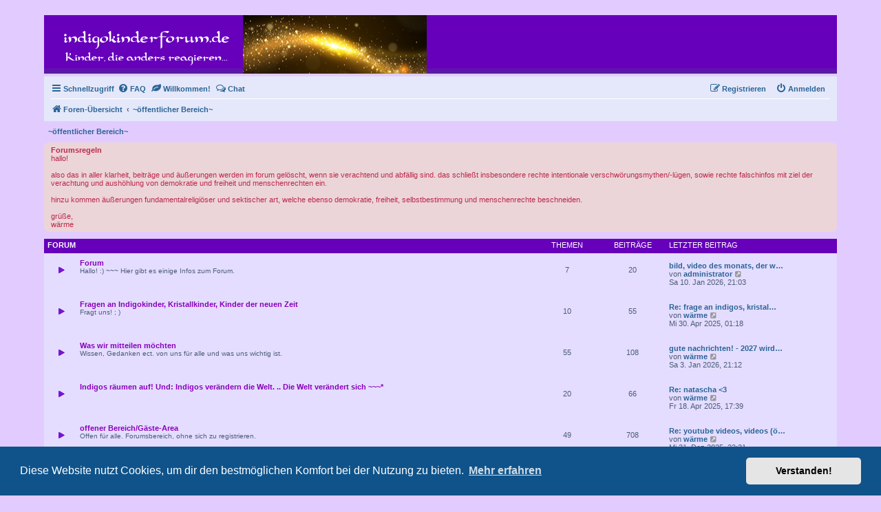

--- FILE ---
content_type: text/html; charset=UTF-8
request_url: https://www.indigokinderforum.de/forum/viewforum.php?f=1&sid=ab3a0c9e7b0a2144ef2a614d988ea8fb
body_size: 31344
content:
<!DOCTYPE html>
<html dir="ltr" lang="de">
<head>

<meta charset="utf-8" />
<meta http-equiv="X-UA-Compatible" content="IE=edge">
<meta name="viewport" content="width=device-width, initial-scale=1" />




<meta property="og:url"                content="https://www.indigokinderforum.de" />
<meta property="og:type"               content="Forum" />
<meta property="og:title"              content="Indigokinder-Forum" />
<meta property="og:description"        content="Indigokinder, Kristallkinder, Kinder der neuen Zeit" />
<meta property="og:image"              content="https://www.indigokinderforum.de/images/vorschaubild.png" />

<title> - ~öffentlicher Bereich~</title>

	<link rel="alternate" type="application/atom+xml" title="Feed - " href="/forum/app.php/feed?sid=aaebb6a719f0c58324e1b7ba736ef36f">			<link rel="alternate" type="application/atom+xml" title="Feed - Neue Themen" href="/forum/app.php/feed/topics?sid=aaebb6a719f0c58324e1b7ba736ef36f">				

<!--
	phpBB style name: prosilver
	Based on style:   prosilver (this is the default phpBB3 style)
	Original author:  Tom Beddard ( http://www.subBlue.com/ )
	Modified by:
-->

<link href="./assets/css/font-awesome.min.css?assets_version=276" rel="stylesheet">
<link href="./styles/prosilver/theme/stylesheet.css?assets_version=276" rel="stylesheet">
<link href="./styles/prosilver/theme/de/stylesheet.css?assets_version=276" rel="stylesheet">



	<link href="./assets/cookieconsent/cookieconsent.min.css?assets_version=276" rel="stylesheet">

<!--[if lte IE 9]>
	<link href="./styles/prosilver/theme/tweaks.css?assets_version=276" rel="stylesheet">
<![endif]-->

<link rel="shortcut icon" href="./ext/kirk/favicon/favicon.png" />
<link href="./ext/phpbb/pages/styles/prosilver/theme/pages_common.css?assets_version=276" rel="stylesheet" type="text/css" media="screen" />



</head>
<body id="phpbb" class="nojs notouch section-viewforum ltr ">


<div id="wrap" class="wrap">
	<a id="top" class="top-anchor" accesskey="t"></a>
	<div id="page-header">
		<div class="headerbar" role="banner">
					<div class="inner">
			<div style="height: 140px;">			
			<div id="site-description" class="site-description">
						<a id="logo" class="logo" href="./index.php?sid=aaebb6a719f0c58324e1b7ba736ef36f" title="Foren-Übersicht"><span class="site_logo"></span></a>
				<h1></h1>
				<p></p>
				<p class="skiplink"><a href="#start_here">Zum Inhalt</a></p>
			</div>

									<div id="search-box" class="search-box search-header" role="search">
				<form action="./search.php?sid=aaebb6a719f0c58324e1b7ba736ef36f" method="get" id="search">
				<fieldset>
					<input name="keywords" id="keywords" type="search" maxlength="128" title="Suche nach Wörtern" class="inputbox search tiny" size="20" value="" placeholder="Suche…" />
					<button class="button button-search" type="submit" title="Suche">
						<i class="icon fa-search fa-fw" aria-hidden="true"></i><span class="sr-only">Suche</span>
					</button>
					<a href="./search.php?sid=aaebb6a719f0c58324e1b7ba736ef36f" class="button button-search-end" title="Erweiterte Suche">
						<i class="icon fa-cog fa-fw" aria-hidden="true"></i><span class="sr-only">Erweiterte Suche</span>
					</a>
					<input type="hidden" name="sid" value="aaebb6a719f0c58324e1b7ba736ef36f" />

				</fieldset>
				</form>
			</div>
						</div>
			
			</div>
					</div>
				<div class="navbar" role="navigation">
	<div class="inner">

	<ul id="nav-main" class="nav-main linklist" role="menubar">

		<li id="quick-links" class="quick-links dropdown-container responsive-menu" data-skip-responsive="true">
			<a href="#" class="dropdown-trigger">
				<i class="icon fa-bars fa-fw" aria-hidden="true"></i><span>Schnellzugriff</span>
			</a>
			<div class="dropdown">
				<div class="pointer"><div class="pointer-inner"></div></div>
				<ul class="dropdown-contents" role="menu">
					
											<li class="separator"></li>
																									<li>
								<a href="./search.php?search_id=unanswered&amp;sid=aaebb6a719f0c58324e1b7ba736ef36f" role="menuitem">
									<i class="icon fa-file-o fa-fw icon-gray" aria-hidden="true"></i><span>Unbeantwortete Themen</span>
								</a>
							</li>
							<li>
								<a href="./search.php?search_id=active_topics&amp;sid=aaebb6a719f0c58324e1b7ba736ef36f" role="menuitem">
									<i class="icon fa-file-o fa-fw icon-blue" aria-hidden="true"></i><span>Aktive Themen</span>
								</a>
							</li>
							<li class="separator"></li>
							<li>
								<a href="./search.php?sid=aaebb6a719f0c58324e1b7ba736ef36f" role="menuitem">
									<i class="icon fa-search fa-fw" aria-hidden="true"></i><span>Suche</span>
								</a>
							</li>
					
											<li class="separator"></li>
																			<li>
								<a href="./memberlist.php?mode=team&amp;sid=aaebb6a719f0c58324e1b7ba736ef36f" role="menuitem">
									<i class="icon fa-shield fa-fw" aria-hidden="true"></i><span>Das Team</span>
								</a>
							</li>
																<li class="separator"></li>

									</ul>
			</div>
		</li>

				<li data-skip-responsive="true">
			<a href="/forum/app.php/help/faq?sid=aaebb6a719f0c58324e1b7ba736ef36f" rel="help" title="Häufig gestellte Fragen" role="menuitem">
				<i class="icon fa-question-circle fa-fw" aria-hidden="true"></i><span>FAQ</span>
			</a>
		</li>
					<li >
			<a href="/forum/app.php/willkommen?sid=aaebb6a719f0c58324e1b7ba736ef36f" title="Willkommen!" role="menuitem">
				<i class="icon fa-leaf fa-fw" aria-hidden="true"></i><span>Willkommen!</span>
			</a>
		</li>
							
		
		<li>
            <a href="https://www.indigokinderforum.de/chat/login.php" title="zum Chat" role="menuitem">
               <i class="icon fa-comments-o fa-fw" aria-hidden="true"></i><span>Chat</span>
            </a>
        </li>		

			<li class="rightside"  data-skip-responsive="true">
			<a href="./ucp.php?mode=login&amp;sid=aaebb6a719f0c58324e1b7ba736ef36f" title="Anmelden" accesskey="x" role="menuitem">
				<i class="icon fa-power-off fa-fw" aria-hidden="true"></i><span>Anmelden</span>
			</a>
		</li>
					<li class="rightside" data-skip-responsive="true">
				<a href="./ucp.php?mode=register&amp;sid=aaebb6a719f0c58324e1b7ba736ef36f" role="menuitem">
					<i class="icon fa-pencil-square-o  fa-fw" aria-hidden="true"></i><span>Registrieren</span>
				</a>
			</li>
						</ul>

	<ul id="nav-breadcrumbs" class="nav-breadcrumbs linklist navlinks" role="menubar">
						<li class="breadcrumbs">
										<span class="crumb"  itemtype="http://data-vocabulary.org/Breadcrumb" itemscope=""><a href="./index.php?sid=aaebb6a719f0c58324e1b7ba736ef36f" itemprop="url" accesskey="h" data-navbar-reference="index"><i class="icon fa-home fa-fw"></i><span itemprop="title">Foren-Übersicht</span></a></span>

											<span class="crumb"  itemtype="http://data-vocabulary.org/Breadcrumb" itemscope="" data-forum-id="1"><a href="./viewforum.php?f=1&amp;sid=aaebb6a719f0c58324e1b7ba736ef36f" itemprop="url"><span itemprop="title">~öffentlicher Bereich~</span></a></span>
												</li>
		
					<li class="rightside responsive-search">
				<a href="./search.php?sid=aaebb6a719f0c58324e1b7ba736ef36f" title="Zeigt die erweiterten Suchoptionen an" role="menuitem">
					<i class="icon fa-search fa-fw" aria-hidden="true"></i><span class="sr-only">Suche</span>
				</a>
			</li>
			</ul>

	</div>
</div>
	</div>

	
	<a id="start_here" class="anchor"></a>
	<div id="page-body" class="page-body" role="main">
		
		<h2 class="forum-title"><a href="./viewforum.php?f=1&amp;sid=aaebb6a719f0c58324e1b7ba736ef36f">~öffentlicher Bereich~</a></h2>

	<div class="rules">
		<div class="inner">

					<strong>Forumsregeln</strong><br />
			hallo!<br>
<br>
also das in aller klarheit, beiträge und äußerungen werden im forum gelöscht, wenn sie verachtend und abfällig sind. das schließt insbesondere rechte intentionale verschwörungsmythen/-lügen, sowie rechte falschinfos mit ziel der verachtung und aushöhlung von demokratie und freiheit und menschenrechten ein.<br>
<br>
hinzu kommen äußerungen fundamentalreligiöser und sektischer art, welche ebenso demokratie, freiheit, selbstbestimmung und menschenrechte beschneiden.<br>
<br>
grüße,<br>
wärme
		
		</div>
	</div>

	
	
				<div class="forabg">
			<div class="inner">
			<ul class="topiclist">
				<li class="header">
										<dl class="row-item">
						<dt><div class="list-inner">Forum</div></dt>
						<dd class="topics">Themen</dd>
						<dd class="posts">Beiträge</dd>
						<dd class="lastpost"><span>Letzter Beitrag</span></dd>
					</dl>
									</li>
			</ul>
			<ul class="topiclist forums">
		
					<li class="row">
						<dl class="row-item forum_read">
				<dt title="Keine ungelesenen Beiträge">
										<div class="list-inner">
													<!--
								<a class="feed-icon-forum" title="Feed - Forum" href="/forum/app.php/feed?sid=aaebb6a719f0c58324e1b7ba736ef36f?f=46">
									<i class="icon fa-rss-square fa-fw icon-orange" aria-hidden="true"></i><span class="sr-only">Feed - Forum</span>
								</a>
							-->
																		<a href="./viewforum.php?f=46&amp;sid=aaebb6a719f0c58324e1b7ba736ef36f" class="forumtitle">Forum</a>
						<br />Hallo! :) ~~~ Hier gibt es einige Infos zum Forum.												
												<div class="responsive-show" style="display: none;">
															Themen: <strong>7</strong>
													</div>
											</div>
				</dt>
									<dd class="topics">7 <dfn>Themen</dfn></dd>
					<dd class="posts">20 <dfn>Beiträge</dfn></dd>
					<dd class="lastpost">
						<span>
																						<dfn>Letzter Beitrag</dfn>
																										<a href="./viewtopic.php?f=46&amp;p=3647&amp;sid=aaebb6a719f0c58324e1b7ba736ef36f#p3647" title="bild, video des monats, der woche. wie es kommt." class="lastsubject">bild, video des monats, der w…</a> <br />
																	von <a href="./memberlist.php?mode=viewprofile&amp;u=2&amp;sid=aaebb6a719f0c58324e1b7ba736ef36f" class="username">administrator</a>
																	<a href="./viewtopic.php?f=46&amp;p=3647&amp;sid=aaebb6a719f0c58324e1b7ba736ef36f#p3647" title="Neuester Beitrag">
										<i class="icon fa-external-link-square fa-fw icon-lightgray icon-md" aria-hidden="true"></i><span class="sr-only">Neuester Beitrag</span>
									</a>
																<br />Sa 10. Jan 2026, 21:03
													</span>
					</dd>
							</dl>
					</li>
			
	
	
			
					<li class="row">
						<dl class="row-item forum_read">
				<dt title="Keine ungelesenen Beiträge">
										<div class="list-inner">
													<!--
								<a class="feed-icon-forum" title="Feed - Fragen an Indigokinder, Kristallkinder, Kinder der neuen Zeit" href="/forum/app.php/feed?sid=aaebb6a719f0c58324e1b7ba736ef36f?f=3">
									<i class="icon fa-rss-square fa-fw icon-orange" aria-hidden="true"></i><span class="sr-only">Feed - Fragen an Indigokinder, Kristallkinder, Kinder der neuen Zeit</span>
								</a>
							-->
																		<a href="./viewforum.php?f=3&amp;sid=aaebb6a719f0c58324e1b7ba736ef36f" class="forumtitle">Fragen an Indigokinder, Kristallkinder, Kinder der neuen Zeit</a>
						<br />Fragt uns! ; )												
												<div class="responsive-show" style="display: none;">
															Themen: <strong>10</strong>
													</div>
											</div>
				</dt>
									<dd class="topics">10 <dfn>Themen</dfn></dd>
					<dd class="posts">55 <dfn>Beiträge</dfn></dd>
					<dd class="lastpost">
						<span>
																						<dfn>Letzter Beitrag</dfn>
																										<a href="./viewtopic.php?f=3&amp;p=3338&amp;sid=aaebb6a719f0c58324e1b7ba736ef36f#p3338" title="Re: frage an indigos, kristalle" class="lastsubject">Re: frage an indigos, kristal…</a> <br />
																	von <a href="./memberlist.php?mode=viewprofile&amp;u=55&amp;sid=aaebb6a719f0c58324e1b7ba736ef36f" class="username">wärme</a>
																	<a href="./viewtopic.php?f=3&amp;p=3338&amp;sid=aaebb6a719f0c58324e1b7ba736ef36f#p3338" title="Neuester Beitrag">
										<i class="icon fa-external-link-square fa-fw icon-lightgray icon-md" aria-hidden="true"></i><span class="sr-only">Neuester Beitrag</span>
									</a>
																<br />Mi 30. Apr 2025, 01:18
													</span>
					</dd>
							</dl>
					</li>
			
	
	
			
					<li class="row">
						<dl class="row-item forum_read">
				<dt title="Keine ungelesenen Beiträge">
										<div class="list-inner">
													<!--
								<a class="feed-icon-forum" title="Feed - Was wir mitteilen möchten" href="/forum/app.php/feed?sid=aaebb6a719f0c58324e1b7ba736ef36f?f=4">
									<i class="icon fa-rss-square fa-fw icon-orange" aria-hidden="true"></i><span class="sr-only">Feed - Was wir mitteilen möchten</span>
								</a>
							-->
																		<a href="./viewforum.php?f=4&amp;sid=aaebb6a719f0c58324e1b7ba736ef36f" class="forumtitle">Was wir mitteilen möchten</a>
						<br />Wissen, Gedanken ect. von uns für alle und was uns wichtig ist.												
												<div class="responsive-show" style="display: none;">
															Themen: <strong>55</strong>
													</div>
											</div>
				</dt>
									<dd class="topics">55 <dfn>Themen</dfn></dd>
					<dd class="posts">108 <dfn>Beiträge</dfn></dd>
					<dd class="lastpost">
						<span>
																						<dfn>Letzter Beitrag</dfn>
																										<a href="./viewtopic.php?f=4&amp;p=3644&amp;sid=aaebb6a719f0c58324e1b7ba736ef36f#p3644" title="gute nachrichten! - 2027 wird's besser." class="lastsubject">gute nachrichten! - 2027 wird…</a> <br />
																	von <a href="./memberlist.php?mode=viewprofile&amp;u=55&amp;sid=aaebb6a719f0c58324e1b7ba736ef36f" class="username">wärme</a>
																	<a href="./viewtopic.php?f=4&amp;p=3644&amp;sid=aaebb6a719f0c58324e1b7ba736ef36f#p3644" title="Neuester Beitrag">
										<i class="icon fa-external-link-square fa-fw icon-lightgray icon-md" aria-hidden="true"></i><span class="sr-only">Neuester Beitrag</span>
									</a>
																<br />Sa 3. Jan 2026, 21:12
													</span>
					</dd>
							</dl>
					</li>
			
	
	
			
					<li class="row">
						<dl class="row-item forum_read">
				<dt title="Keine ungelesenen Beiträge">
										<div class="list-inner">
													<!--
								<a class="feed-icon-forum" title="Feed - Indigos räumen auf! Und: Indigos verändern die Welt. .. Die Welt verändert sich ~~~*" href="/forum/app.php/feed?sid=aaebb6a719f0c58324e1b7ba736ef36f?f=77">
									<i class="icon fa-rss-square fa-fw icon-orange" aria-hidden="true"></i><span class="sr-only">Feed - Indigos räumen auf! Und: Indigos verändern die Welt. .. Die Welt verändert sich ~~~*</span>
								</a>
							-->
																		<a href="./viewforum.php?f=77&amp;sid=aaebb6a719f0c58324e1b7ba736ef36f" class="forumtitle">Indigos räumen auf! Und: Indigos verändern die Welt. .. Die Welt verändert sich ~~~*</a>
																		
												<div class="responsive-show" style="display: none;">
															Themen: <strong>20</strong>
													</div>
											</div>
				</dt>
									<dd class="topics">20 <dfn>Themen</dfn></dd>
					<dd class="posts">66 <dfn>Beiträge</dfn></dd>
					<dd class="lastpost">
						<span>
																						<dfn>Letzter Beitrag</dfn>
																										<a href="./viewtopic.php?f=77&amp;p=3330&amp;sid=aaebb6a719f0c58324e1b7ba736ef36f#p3330" title="Re: natascha &lt;3" class="lastsubject">Re: natascha &lt;3</a> <br />
																	von <a href="./memberlist.php?mode=viewprofile&amp;u=55&amp;sid=aaebb6a719f0c58324e1b7ba736ef36f" class="username">wärme</a>
																	<a href="./viewtopic.php?f=77&amp;p=3330&amp;sid=aaebb6a719f0c58324e1b7ba736ef36f#p3330" title="Neuester Beitrag">
										<i class="icon fa-external-link-square fa-fw icon-lightgray icon-md" aria-hidden="true"></i><span class="sr-only">Neuester Beitrag</span>
									</a>
																<br />Fr 18. Apr 2025, 17:39
													</span>
					</dd>
							</dl>
					</li>
			
	
	
			
					<li class="row">
						<dl class="row-item forum_read">
				<dt title="Keine ungelesenen Beiträge">
										<div class="list-inner">
													<!--
								<a class="feed-icon-forum" title="Feed - offener Bereich/Gäste-Area" href="/forum/app.php/feed?sid=aaebb6a719f0c58324e1b7ba736ef36f?f=36">
									<i class="icon fa-rss-square fa-fw icon-orange" aria-hidden="true"></i><span class="sr-only">Feed - offener Bereich/Gäste-Area</span>
								</a>
							-->
																		<a href="./viewforum.php?f=36&amp;sid=aaebb6a719f0c58324e1b7ba736ef36f" class="forumtitle">offener Bereich/Gäste-Area</a>
						<br />Offen für alle. Forumsbereich, ohne sich zu registrieren.												
												<div class="responsive-show" style="display: none;">
															Themen: <strong>49</strong>
													</div>
											</div>
				</dt>
									<dd class="topics">49 <dfn>Themen</dfn></dd>
					<dd class="posts">708 <dfn>Beiträge</dfn></dd>
					<dd class="lastpost">
						<span>
																						<dfn>Letzter Beitrag</dfn>
																										<a href="./viewtopic.php?f=36&amp;p=3641&amp;sid=aaebb6a719f0c58324e1b7ba736ef36f#p3641" title="Re: youtube videos, videos (öffentlich)" class="lastsubject">Re: youtube videos, videos (ö…</a> <br />
																	von <a href="./memberlist.php?mode=viewprofile&amp;u=55&amp;sid=aaebb6a719f0c58324e1b7ba736ef36f" class="username">wärme</a>
																	<a href="./viewtopic.php?f=36&amp;p=3641&amp;sid=aaebb6a719f0c58324e1b7ba736ef36f#p3641" title="Neuester Beitrag">
										<i class="icon fa-external-link-square fa-fw icon-lightgray icon-md" aria-hidden="true"></i><span class="sr-only">Neuester Beitrag</span>
									</a>
																<br />Mi 31. Dez 2025, 22:31
													</span>
					</dd>
							</dl>
					</li>
			
	
	
			
					<li class="row">
						<dl class="row-item forum_read">
				<dt title="Keine ungelesenen Beiträge">
										<div class="list-inner">
													<!--
								<a class="feed-icon-forum" title="Feed - Angebote" href="/forum/app.php/feed?sid=aaebb6a719f0c58324e1b7ba736ef36f?f=5">
									<i class="icon fa-rss-square fa-fw icon-orange" aria-hidden="true"></i><span class="sr-only">Feed - Angebote</span>
								</a>
							-->
																		<a href="./viewforum.php?f=5&amp;sid=aaebb6a719f0c58324e1b7ba736ef36f" class="forumtitle">Angebote</a>
																		
												<div class="responsive-show" style="display: none;">
															Themen: <strong>21</strong>
													</div>
											</div>
				</dt>
									<dd class="topics">21 <dfn>Themen</dfn></dd>
					<dd class="posts">32 <dfn>Beiträge</dfn></dd>
					<dd class="lastpost">
						<span>
																						<dfn>Letzter Beitrag</dfn>
																										<a href="./viewtopic.php?f=5&amp;p=3615&amp;sid=aaebb6a719f0c58324e1b7ba736ef36f#p3615" title="fotocommunity - schöne fotos!" class="lastsubject">fotocommunity - schöne fotos!</a> <br />
																	von <a href="./memberlist.php?mode=viewprofile&amp;u=55&amp;sid=aaebb6a719f0c58324e1b7ba736ef36f" class="username">wärme</a>
																	<a href="./viewtopic.php?f=5&amp;p=3615&amp;sid=aaebb6a719f0c58324e1b7ba736ef36f#p3615" title="Neuester Beitrag">
										<i class="icon fa-external-link-square fa-fw icon-lightgray icon-md" aria-hidden="true"></i><span class="sr-only">Neuester Beitrag</span>
									</a>
																<br />So 23. Nov 2025, 12:42
													</span>
					</dd>
							</dl>
					</li>
			
	
	
			
					<li class="row">
						<dl class="row-item forum_read">
				<dt title="Keine ungelesenen Beiträge">
										<div class="list-inner">
													<!--
								<a class="feed-icon-forum" title="Feed - Lichttempel" href="/forum/app.php/feed?sid=aaebb6a719f0c58324e1b7ba736ef36f?f=58">
									<i class="icon fa-rss-square fa-fw icon-orange" aria-hidden="true"></i><span class="sr-only">Feed - Lichttempel</span>
								</a>
							-->
																		<a href="./viewforum.php?f=58&amp;sid=aaebb6a719f0c58324e1b7ba736ef36f" class="forumtitle">Lichttempel</a>
						<br />ein Ort zum Auftanken durch schöne und weise Texte, Zitate, kraftspendende Bilder etc.												
												<div class="responsive-show" style="display: none;">
															Themen: <strong>45</strong>
													</div>
											</div>
				</dt>
									<dd class="topics">45 <dfn>Themen</dfn></dd>
					<dd class="posts">236 <dfn>Beiträge</dfn></dd>
					<dd class="lastpost">
						<span>
																						<dfn>Letzter Beitrag</dfn>
																										<a href="./viewtopic.php?f=58&amp;p=3646&amp;sid=aaebb6a719f0c58324e1b7ba736ef36f#p3646" title="schön." class="lastsubject">schön.</a> <br />
																	von <a href="./memberlist.php?mode=viewprofile&amp;u=55&amp;sid=aaebb6a719f0c58324e1b7ba736ef36f" class="username">wärme</a>
																	<a href="./viewtopic.php?f=58&amp;p=3646&amp;sid=aaebb6a719f0c58324e1b7ba736ef36f#p3646" title="Neuester Beitrag">
										<i class="icon fa-external-link-square fa-fw icon-lightgray icon-md" aria-hidden="true"></i><span class="sr-only">Neuester Beitrag</span>
									</a>
																<br />Fr 9. Jan 2026, 14:54
													</span>
					</dd>
							</dl>
					</li>
			
	
	
			
					<li class="row">
						<dl class="row-item forum_read">
				<dt title="Keine ungelesenen Beiträge">
										<div class="list-inner">
													<!--
								<a class="feed-icon-forum" title="Feed - Kreativität von uns" href="/forum/app.php/feed?sid=aaebb6a719f0c58324e1b7ba736ef36f?f=80">
									<i class="icon fa-rss-square fa-fw icon-orange" aria-hidden="true"></i><span class="sr-only">Feed - Kreativität von uns</span>
								</a>
							-->
																		<a href="./viewforum.php?f=80&amp;sid=aaebb6a719f0c58324e1b7ba736ef36f" class="forumtitle">Kreativität von uns</a>
						<br />das, was wir gern außerhalb des internen Bereichs teilen möchten												
												<div class="responsive-show" style="display: none;">
															Themen: <strong>7</strong>
													</div>
											</div>
				</dt>
									<dd class="topics">7 <dfn>Themen</dfn></dd>
					<dd class="posts">62 <dfn>Beiträge</dfn></dd>
					<dd class="lastpost">
						<span>
																						<dfn>Letzter Beitrag</dfn>
																										<a href="./viewtopic.php?f=80&amp;p=3636&amp;sid=aaebb6a719f0c58324e1b7ba736ef36f#p3636" title="Re: fotos von mir, öffentlich" class="lastsubject">Re: fotos von mir, öffentlich</a> <br />
																	von <a href="./memberlist.php?mode=viewprofile&amp;u=55&amp;sid=aaebb6a719f0c58324e1b7ba736ef36f" class="username">wärme</a>
																	<a href="./viewtopic.php?f=80&amp;p=3636&amp;sid=aaebb6a719f0c58324e1b7ba736ef36f#p3636" title="Neuester Beitrag">
										<i class="icon fa-external-link-square fa-fw icon-lightgray icon-md" aria-hidden="true"></i><span class="sr-only">Neuester Beitrag</span>
									</a>
																<br />Mi 31. Dez 2025, 21:14
													</span>
					</dd>
							</dl>
					</li>
			
				</ul>

			</div>
		</div>
		




	


<div class="action-bar actions-jump">
	
		<div class="jumpbox dropdown-container dropdown-container-right dropdown-up dropdown-left dropdown-button-control" id="jumpbox">
			<span title="Gehe zu" class="button button-secondary dropdown-trigger dropdown-select">
				<span>Gehe zu</span>
				<span class="caret"><i class="icon fa-sort-down fa-fw" aria-hidden="true"></i></span>
			</span>
		<div class="dropdown">
			<div class="pointer"><div class="pointer-inner"></div></div>
			<ul class="dropdown-contents">
																				<li><a href="./viewforum.php?f=1&amp;sid=aaebb6a719f0c58324e1b7ba736ef36f" class="jumpbox-cat-link"> <span> ~öffentlicher Bereich~</span></a></li>
																<li><a href="./viewforum.php?f=46&amp;sid=aaebb6a719f0c58324e1b7ba736ef36f" class="jumpbox-sub-link"><span class="spacer"></span> <span>&#8627; &nbsp; Forum</span></a></li>
																<li><a href="./viewforum.php?f=3&amp;sid=aaebb6a719f0c58324e1b7ba736ef36f" class="jumpbox-sub-link"><span class="spacer"></span> <span>&#8627; &nbsp; Fragen an Indigokinder, Kristallkinder, Kinder der neuen Zeit</span></a></li>
																<li><a href="./viewforum.php?f=4&amp;sid=aaebb6a719f0c58324e1b7ba736ef36f" class="jumpbox-sub-link"><span class="spacer"></span> <span>&#8627; &nbsp; Was wir mitteilen möchten</span></a></li>
																<li><a href="./viewforum.php?f=77&amp;sid=aaebb6a719f0c58324e1b7ba736ef36f" class="jumpbox-sub-link"><span class="spacer"></span> <span>&#8627; &nbsp; Indigos räumen auf! Und: Indigos verändern die Welt. .. Die Welt verändert sich ~~~*</span></a></li>
																<li><a href="./viewforum.php?f=36&amp;sid=aaebb6a719f0c58324e1b7ba736ef36f" class="jumpbox-sub-link"><span class="spacer"></span> <span>&#8627; &nbsp; offener Bereich/Gäste-Area</span></a></li>
																<li><a href="./viewforum.php?f=5&amp;sid=aaebb6a719f0c58324e1b7ba736ef36f" class="jumpbox-sub-link"><span class="spacer"></span> <span>&#8627; &nbsp; Angebote</span></a></li>
																<li><a href="./viewforum.php?f=58&amp;sid=aaebb6a719f0c58324e1b7ba736ef36f" class="jumpbox-sub-link"><span class="spacer"></span> <span>&#8627; &nbsp; Lichttempel</span></a></li>
																<li><a href="./viewforum.php?f=80&amp;sid=aaebb6a719f0c58324e1b7ba736ef36f" class="jumpbox-sub-link"><span class="spacer"></span> <span>&#8627; &nbsp; Kreativität von uns</span></a></li>
																<li><a href="./viewforum.php?f=11&amp;sid=aaebb6a719f0c58324e1b7ba736ef36f" class="jumpbox-cat-link"> <span> interner Bereich: ~Indigokinder~</span></a></li>
																<li><a href="./viewforum.php?f=81&amp;sid=aaebb6a719f0c58324e1b7ba736ef36f" class="jumpbox-sub-link"><span class="spacer"></span> <span>&#8627; &nbsp; Rund ums Thema Indigokinder</span></a></li>
																<li><a href="./viewforum.php?f=52&amp;sid=aaebb6a719f0c58324e1b7ba736ef36f" class="jumpbox-sub-link"><span class="spacer"></span> <span>&#8627; &nbsp; eigene Statements, Gedanken und Erkenntnisse zu Themen aller Art</span></a></li>
																<li><a href="./viewforum.php?f=79&amp;sid=aaebb6a719f0c58324e1b7ba736ef36f" class="jumpbox-sub-link"><span class="spacer"></span> <span>&#8627; &nbsp; Themen aller Art</span></a></li>
																<li><a href="./viewforum.php?f=82&amp;sid=aaebb6a719f0c58324e1b7ba736ef36f" class="jumpbox-sub-link"><span class="spacer"></span> <span>&#8627; &nbsp; Neue, positie Entwickl. in Gesundheit und Psychologie</span></a></li>
																<li><a href="./viewforum.php?f=54&amp;sid=aaebb6a719f0c58324e1b7ba736ef36f" class="jumpbox-cat-link"> <span> ~spiritueller Raum~</span></a></li>
																<li><a href="./viewforum.php?f=62&amp;sid=aaebb6a719f0c58324e1b7ba736ef36f" class="jumpbox-sub-link"><span class="spacer"></span> <span>&#8627; &nbsp; Energieebene, Körper, Heilung</span></a></li>
																<li><a href="./viewforum.php?f=78&amp;sid=aaebb6a719f0c58324e1b7ba736ef36f" class="jumpbox-sub-link"><span class="spacer"></span> <span>&#8627; &nbsp; Erde, der Planet &lt;3</span></a></li>
																<li><a href="./viewforum.php?f=6&amp;sid=aaebb6a719f0c58324e1b7ba736ef36f" class="jumpbox-cat-link"> <span> ~rund um das Forum~</span></a></li>
																<li><a href="./viewforum.php?f=24&amp;sid=aaebb6a719f0c58324e1b7ba736ef36f" class="jumpbox-cat-link"> <span> ~Spielwiese~</span></a></li>
											</ul>
		</div>
	</div>

	</div>



			</div>


<div id="page-footer" class="page-footer" role="contentinfo">
	<div class="navbar" role="navigation">
	<div class="inner">

	<ul id="nav-footer" class="nav-footer linklist" role="menubar">
		<li class="breadcrumbs">
									<span class="crumb"><a href="./index.php?sid=aaebb6a719f0c58324e1b7ba736ef36f" data-navbar-reference="index"><i class="icon fa-home fa-fw" aria-hidden="true"></i><span>Foren-Übersicht</span></a></span>					</li>
		
				<li class="rightside">Alle Zeiten sind <span title="Europa/Berlin">UTC+01:00</span></li>
							<li class="rightside">
				<a href="./ucp.php?mode=delete_cookies&amp;sid=aaebb6a719f0c58324e1b7ba736ef36f" data-ajax="true" data-refresh="true" role="menuitem">
					<i class="icon fa-trash fa-fw" aria-hidden="true"></i><span>Alle Cookies des Boards löschen</span>
				</a>
			</li>
												<li class="rightside" data-last-responsive="true">
				<a href="./memberlist.php?mode=team&amp;sid=aaebb6a719f0c58324e1b7ba736ef36f" role="menuitem">
					<i class="icon fa-shield fa-fw" aria-hidden="true"></i><span>Das Team</span>
				</a>
			</li>
									<li class="rightside" data-last-responsive="true">
				<a href="./memberlist.php?mode=contactadmin&amp;sid=aaebb6a719f0c58324e1b7ba736ef36f" role="menuitem">
					<i class="icon fa-envelope fa-fw" aria-hidden="true"></i><span>Kontakt</span>
				</a>
			</li>
			</ul>

	</div>
</div>

	<div class="copyright">
				Powered by <a href="https://www.phpbb.com/">phpBB</a>&reg; Forum Software &copy; phpBB Limited
		<br />Deutsche Übersetzung durch <a href="https://www.phpbb.de/">phpBB.de</a>							</div>

	<div id="darkenwrapper" class="darkenwrapper" data-ajax-error-title="AJAX-Fehler" data-ajax-error-text="Bei der Verarbeitung deiner Anfrage ist ein Fehler aufgetreten." data-ajax-error-text-abort="Der Benutzer hat die Anfrage abgebrochen." data-ajax-error-text-timeout="Bei deiner Anfrage ist eine Zeitüberschreitung aufgetreten. Bitte versuche es erneut." data-ajax-error-text-parsererror="Bei deiner Anfrage ist etwas falsch gelaufen und der Server hat eine ungültige Antwort zurückgegeben.">
		<div id="darken" class="darken">&nbsp;</div>
	</div>

	<div id="phpbb_alert" class="phpbb_alert" data-l-err="Fehler" data-l-timeout-processing-req="Bei der Anfrage ist eine Zeitüberschreitung aufgetreten.">
		<a href="#" class="alert_close">
			<i class="icon fa-times-circle fa-fw" aria-hidden="true"></i>
		</a>
		<h3 class="alert_title">&nbsp;</h3><p class="alert_text"></p>
	</div>
	<div id="phpbb_confirm" class="phpbb_alert">
		<a href="#" class="alert_close">
			<i class="icon fa-times-circle fa-fw" aria-hidden="true"></i>
		</a>
		<div class="alert_text"></div>
	</div>
</div>

</div>

<div>
	<a id="bottom" class="anchor" accesskey="z"></a>
	<img src="./cron.php?cron_type=cron.task.text_reparser.phpbb_pages&amp;sid=aaebb6a719f0c58324e1b7ba736ef36f" width="1" height="1" alt="cron" /></div>

<script type="text/javascript" src="./assets/javascript/jquery.min.js?assets_version=276"></script>
<script type="text/javascript" src="./assets/javascript/core.js?assets_version=276"></script>

	<script src="./assets/cookieconsent/cookieconsent.min.js?assets_version=276"></script>
	<script>
		window.addEventListener("load", function(){
			window.cookieconsent.initialise({
				"palette": {
					"popup": {
						"background": "#0F538A"
					},
					"button": {
						"background": "#E5E5E5"
					}
				},
				"theme": "classic",
				"content": {
					"message": "Diese\x20Website\x20nutzt\x20Cookies,\x20um\x20dir\x20den\x20bestm\u00F6glichen\x20Komfort\x20bei\x20der\x20Nutzung\x20zu\x20bieten.",
					"dismiss": "Verstanden\x21",
					"link": "Mehr\x20erfahren",
					"href": "https\x3A\x2F\x2Fde.wikipedia.org\x2Fwiki\x2FHTTP\x2DCookie"
				}
			})});
	</script>


<script type="text/javascript" src="./styles/prosilver/template/forum_fn.js?assets_version=276"></script>
<script type="text/javascript" src="./styles/prosilver/template/ajax.js?assets_version=276"></script>



</body>
</html>


--- FILE ---
content_type: text/css
request_url: https://www.indigokinderforum.de/forum/styles/prosilver/theme/de/stylesheet.css?assets_version=276
body_size: -62
content:
/* Online image */
.online { background-image: url("./icon_user_online.gif"); } 
